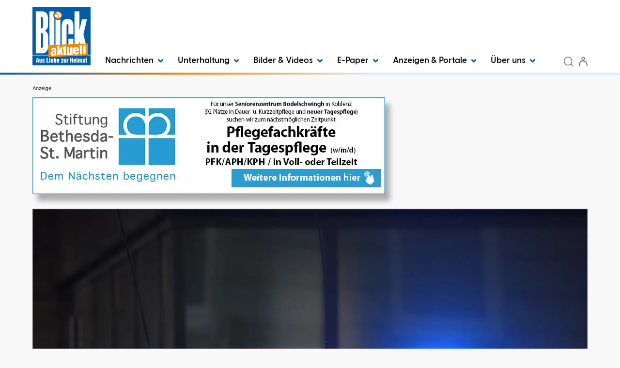

--- FILE ---
content_type: text/plain; charset=utf-8
request_url: https://www.blick-aktuell.de/Statistic/ViewCount/Update
body_size: -40
content:
{
  "ViewId": 84593513,
  "LogType": 863
}

--- FILE ---
content_type: text/javascript
request_url: https://www.blick-aktuell.de/AdServer/Banner/GetScript?website=blick_on&wcmszone=2&section=bla_mb_o&defposlist=desk%2Cmob%2Cregiolight%2Cbanner%2Cdesk2%2Cmob2%2Cbanner2&parentdivlist=AdServer_Banner_1%2CAdServer_Banner_2%2CAdServer_Banner_3%2CAdServer_Banner_4%2CAdServer_Banner_5%2CAdServer_Banner_6%2CAdServer_Banner_7&r=1173103129
body_size: 1176
content:
function InsertBanner(strWebSiteDefPos) {
if(strWebSiteDefPos == 'desk')
{
var oBannerHtml = "<div style='clear:both; text-align:left;'><span class='WcmsAdHint'>Anzeige</span><a href='https://www.blick-aktuell.de/AdServer/Banner/Click?kId=1641&eLogType=643&kPubUnitId=736&kEditionId=58&eWcmsZone=2&kClfId=-1&kSectionId=1551&kRealEstateCityId=-1&kEventAreaId=-1&kWcmsCustomAreaId=-1&kDefPosId=1' target='_blank' rel='nofollow noopener'><div style='text-align:left;'><img src='https://www.blick-aktuell.de/AdServer/Banner/Show?kId=1641&eLogType=643&nVersion=3' alt='Banner Bethesda-St. Martin gGmbH Desktop'  style='border:none; width:728px; height:200px; '  class='ImgBanner desk' /></div></a></div>";  var oBannerSelector = document.getElementById('AdServer_Banner_1').querySelector('.BannerModule');  oBannerSelector.setAttribute('data-addview-url', 'https://www.blick-aktuell.de/AdServer/Banner/AddView?kId=1641&eLogType=643&kPubUnitId=736&kEditionId=58&eWcmsZone=2&kClfId=-1&kSectionId=1551&kRealEstateCityId=-1&kEventAreaId=-1&kWcmsCustomAreaId=-1&kDefPosId=1'); postscribe(oBannerSelector, oBannerHtml, {releaseAsync: true}); }
if(strWebSiteDefPos == 'mob')
{
var oBannerHtml = "<div style='clear:both; text-align:left;'><span class='WcmsAdHint'>Anzeige</span><a href='https://www.blick-aktuell.de/AdServer/Banner/Click?kId=1655&eLogType=643&kPubUnitId=742&kEditionId=58&eWcmsZone=2&kClfId=-1&kSectionId=1551&kRealEstateCityId=-1&kEventAreaId=-1&kWcmsCustomAreaId=-1&kDefPosId=4' target='_blank' rel='nofollow noopener'><div style='text-align:left;'><img src='https://www.blick-aktuell.de/AdServer/Banner/Show?kId=1655&eLogType=643&nVersion=2' alt='Banner Burg Namedy Desktop'  style='border:none; width:728px; height:200px; '  class='ImgBanner mob' /></div></a></div>";  var oBannerSelector = document.getElementById('AdServer_Banner_2').querySelector('.BannerModule');  oBannerSelector.setAttribute('data-addview-url', 'https://www.blick-aktuell.de/AdServer/Banner/AddView?kId=1655&eLogType=643&kPubUnitId=742&kEditionId=58&eWcmsZone=2&kClfId=-1&kSectionId=1551&kRealEstateCityId=-1&kEventAreaId=-1&kWcmsCustomAreaId=-1&kDefPosId=4'); postscribe(oBannerSelector, oBannerHtml, {releaseAsync: true}); }
if(strWebSiteDefPos == 'regiolight')
{
var oBannerHtml = "<div style='clear:both; text-align:left;'><span class='WcmsAdHint'>Anzeige</span><a href='https://www.blick-aktuell.de/AdServer/Banner/Click?kId=1639&eLogType=643&kPubUnitId=735&kEditionId=58&eWcmsZone=2&kClfId=-1&kSectionId=1551&kRealEstateCityId=-1&kEventAreaId=-1&kWcmsCustomAreaId=-1&kDefPosId=13' target='_blank' rel='nofollow noopener'><div style='text-align:left;'><img src='https://www.blick-aktuell.de/AdServer/Banner/Show?kId=1639&eLogType=643&nVersion=1' alt='Banner Lotto Rheinland-Pfalz Desktop'  style='border:none; width:728px; height:200px; '  class='ImgBanner regiolight' /></div></a></div>";  var oBannerSelector = document.getElementById('AdServer_Banner_3').querySelector('.BannerModule');  oBannerSelector.setAttribute('data-addview-url', 'https://www.blick-aktuell.de/AdServer/Banner/AddView?kId=1639&eLogType=643&kPubUnitId=735&kEditionId=58&eWcmsZone=2&kClfId=-1&kSectionId=1551&kRealEstateCityId=-1&kEventAreaId=-1&kWcmsCustomAreaId=-1&kDefPosId=13'); postscribe(oBannerSelector, oBannerHtml, {releaseAsync: true}); }
if(strWebSiteDefPos == 'banner')
{
var oBannerHtml = "<div style='clear:both; text-align:left;'><span class='WcmsAdHint'>Anzeige</span><a href='https://www.blick-aktuell.de/AdServer/Banner/Click?kId=13&eLogType=1145&kPubUnitId=-1&kEditionId=58&eWcmsZone=2&kClfId=-1&kSectionId=1551&kRealEstateCityId=-1&kEventAreaId=-1&kWcmsCustomAreaId=-1&kDefPosId=5' target='_blank' rel='nofollow noopener'><div style='text-align:left;'><img src='https://www.blick-aktuell.de/AdServer/Banner/Show?kId=13&eLogType=1145&nVersion=6' alt='Banner WhatsApp Desktop'  style='border:none; width:728px; height:200px; '  class='ImgBanner banner' /></div></a></div>";  var oBannerSelector = document.getElementById('AdServer_Banner_4').querySelector('.BannerModule'); postscribe(oBannerSelector, oBannerHtml, {releaseAsync: true}); }
if(strWebSiteDefPos == 'desk2')
{
var oBannerHtml = "<div style='clear:both; text-align:left;'><span class='WcmsAdHint'>Anzeige</span><a href='https://www.blick-aktuell.de/AdServer/Banner/Click?kId=1642&eLogType=643&kPubUnitId=736&kEditionId=58&eWcmsZone=2&kClfId=-1&kSectionId=1551&kRealEstateCityId=-1&kEventAreaId=-1&kWcmsCustomAreaId=-1&kDefPosId=6' target='_blank' rel='nofollow noopener'><div style='text-align:left;'><img src='https://www.blick-aktuell.de/AdServer/Banner/Show?kId=1642&eLogType=643&nVersion=2' alt='Banner Bethesda-St. Martin gGmbH Desktop2' loading='lazy' style='border:none; width:728px; height:200px; '  class='ImgBanner desk2' /></div></a></div>";  var oBannerSelector = document.getElementById('AdServer_Banner_5').querySelector('.BannerModule');  oBannerSelector.setAttribute('data-addview-url', 'https://www.blick-aktuell.de/AdServer/Banner/AddView?kId=1642&eLogType=643&kPubUnitId=736&kEditionId=58&eWcmsZone=2&kClfId=-1&kSectionId=1551&kRealEstateCityId=-1&kEventAreaId=-1&kWcmsCustomAreaId=-1&kDefPosId=6'); postscribe(oBannerSelector, oBannerHtml, {releaseAsync: true}); }
if(strWebSiteDefPos == 'mob2')
{
var oBannerHtml = "<div style='clear:both; text-align:left;'><span class='WcmsAdHint'>Anzeige</span><a href='https://www.blick-aktuell.de/AdServer/Banner/Click?kId=1656&eLogType=643&kPubUnitId=742&kEditionId=58&eWcmsZone=2&kClfId=-1&kSectionId=1551&kRealEstateCityId=-1&kEventAreaId=-1&kWcmsCustomAreaId=-1&kDefPosId=7' target='_blank' rel='nofollow noopener'><div style='text-align:left;'><img src='https://www.blick-aktuell.de/AdServer/Banner/Show?kId=1656&eLogType=643&nVersion=2' alt='Banner Burg Namedy Desktop2' loading='lazy' style='border:none; width:728px; height:200px; '  class='ImgBanner mob2' /></div></a></div>";  var oBannerSelector = document.getElementById('AdServer_Banner_6').querySelector('.BannerModule');  oBannerSelector.setAttribute('data-addview-url', 'https://www.blick-aktuell.de/AdServer/Banner/AddView?kId=1656&eLogType=643&kPubUnitId=742&kEditionId=58&eWcmsZone=2&kClfId=-1&kSectionId=1551&kRealEstateCityId=-1&kEventAreaId=-1&kWcmsCustomAreaId=-1&kDefPosId=7'); postscribe(oBannerSelector, oBannerHtml, {releaseAsync: true}); }
if(strWebSiteDefPos == 'banner2')
{
var oBannerHtml = "<div style='clear:both; text-align:left;'><span class='WcmsAdHint'>Anzeige</span><a href='https://www.blick-aktuell.de/AdServer/Banner/Click?kId=17&eLogType=1145&kPubUnitId=-1&kEditionId=58&eWcmsZone=2&kClfId=-1&kSectionId=1551&kRealEstateCityId=-1&kEventAreaId=-1&kWcmsCustomAreaId=-1&kDefPosId=8' target='_blank' rel='nofollow noopener'><div style='text-align:left;'><img src='https://www.blick-aktuell.de/AdServer/Banner/Show?kId=17&eLogType=1145&nVersion=4' alt='Banner Newsletter Desktop' loading='lazy' style='border:none; width:728px; height:200px; '  class='ImgBanner banner2' /></div></a></div>";  var oBannerSelector = document.getElementById('AdServer_Banner_7').querySelector('.BannerModule'); postscribe(oBannerSelector, oBannerHtml, {releaseAsync: true}); }
}


					const observer = new IntersectionObserver((entries, observer) => {
						entries.forEach(entry => {
							if(entry.isIntersecting) {
								console.log('BannerModule is intersecting');
								var bannerModule = entry.target;
								var url = bannerModule.getAttribute('data-addview-url');
								if(url) {
									console.log('adding banner view for url: ' + url);
									fetch(url, {
										method: 'GET',
										mode: 'no-cors'
									});
								}
								observer.unobserve(entry.target);
							}
						});
					});

					document.addEventListener('DOMContentLoaded', function() {
						document.querySelectorAll('.BannerModule').forEach(banner => {
							observer.observe(banner);
						});
					});

					